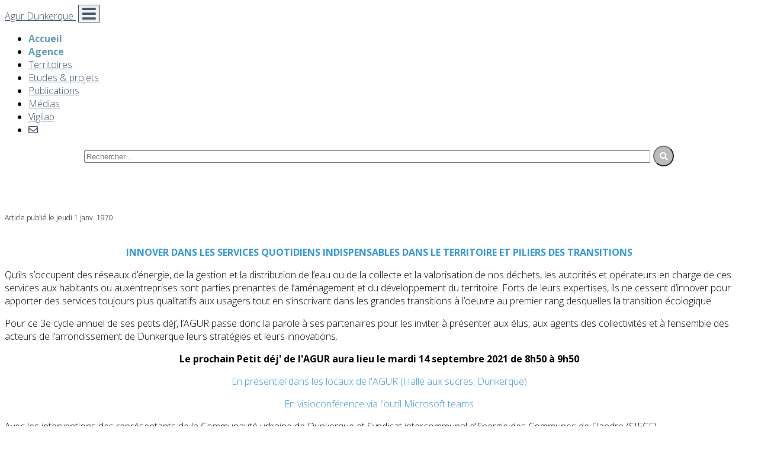

--- FILE ---
content_type: text/html; charset=UTF-8
request_url: https://www.agur-dunkerque.org/agence-992/agenda-1031/14-septembre-2021-petit-dej-de-l-agur-services-aux-publics-et-competence-energie-defis-et-initiatives-des-collectivites-billet-5077.html
body_size: 17446
content:
<!doctype html>
<html lang="fr">
<head>
	<meta charset="utf-8">
    <meta name="viewport" content="width=device-width, initial-scale=1, shrink-to-fit=no">
		
	
	

	
    
	
    <title>Agence d'urbanisme Flandre-Dunkerque - Agur Dunkerque</title>
		<meta name="description" content="Agence d'urbanisme Flandre-Dunkerque" />
    		<meta property="og:url" content="https://www.agur-dunkerque.org/agence-992/l-agenda-1031/-billet-.html" >
		<meta property="og:title" content=" (01 janv. 1970)" >
		<meta property="og:type" content="article" >
		<meta property="og:image" content="https://www.wizodo.fr/photos_blog/no_photo.jpg" >
		<meta property="og:description" content="">	
		<link rel="icon" href="https://www.wizodo.fr/photos_contenu/favicon-7d4b32d37680eb53df0c389c846f3e28.png" type="image/png">
<style type="text/css">
    
    .texte_defilant
{
font-style:italic;font-weight: bold; font-size:  23pt; color: #063a61; font-family:Times New Roman;width:100%;
}

	
	.btn-light {
    color: #212529 !important;
    background-color: #cbcbcb !important;
    border-color: #cbcbcb !important;
}	
    
    .page-item.active .page-link
    {
        z-index: 0 !important;
    }
</style>

<link rel="stylesheet" href="https://www.wizodo.fr/bootstrap-4.3.1/css/bootstrap.css" >
<link rel="stylesheet" href="https://use.fontawesome.com/releases/v5.15.4/css/all.css">

<link rel='stylesheet' id="oaza-mikado-google-fonts-css"  href="https://fonts.googleapis.com/css2?family=Open+Sans:wght@300;400;600;700;800" type="text/css" media="all" />
<style type="text/css">
nav
{
	font-family: Open Sans,Arial !important;		
}
</style>
<link rel='stylesheet' id='oaza-mikado-google-fonts-css'  href='https://fonts.googleapis.com/css2?family=Open+Sans:wght@300;400;600;700;800' type='text/css' media='all' />
<style type="text/css">
h1,h2,h3,h4,h5,h6
{
	font-family: Open Sans,Arial !important;		
}
</style>
<link rel='stylesheet' id='oaza-mikado-google-fonts-css'  href='https://fonts.googleapis.com/css2?family=Open+Sans:wght@300;400;600;700;800' type='text/css' media='all' />
<style type="text/css">
body
{
font-family: Open Sans,Arial !important;			
}
</style>



<!--list produits en ligne-->
<style type="text/css">
    .list_prod .format_prod_en_ligne:nth-child(odd) {
            background-color: #f0f0f0; /* Couleur pour les div impaires */
        }
        .list_prod .format_prod_en_ligne:nth-child(even) {
            background-color: #fff; /* Couleur pour les div paires */
        }
        .list_prod .format_prod_en_ligne {
                    border:1px solid #eee;
            border-radius:0px;
            padding:10px;
        }
</style>
<!--list produits en ligne-->

<style type="text/css">
	
	.blockquote p
	{
		margin: 0;
	}
	
	.navbar.fixed-top.menu_scroll
	{
		}
</style>

<style type="text/css">
	
	
	
	
	
	main
	{
				padding-bottom: 0px;
		
	}
	
	
	.lien_bleu_hover:hover, a.lien_bleu_hover:hover
	{
		color:#009fe3 !important;
		text-decoration: none !important;
	}
	
	footer .lien_bleu_hover,footer  a.lien_bleu_hover
	{
	padding:0px 7px !important;
		
	}
	
	footer .lien_bleu_hover:hover,footer  a.lien_bleu_hover:hover
	{
		color:#009fe3 !important;
		text-decoration: none !important;
		
	}
	
		
	
	
	/*bloc reservations*/
	.bloc_reservations
	{
			background-color:#ffffff;		
			}		
	/*bloc reservations*/
	
	
	.topbar ul li {
    display: inline-block;
    color: ;
    font-size: 14px;
    font-weight: normal;
    margin-right: 10px;
}
	
	.topbar ul {
		padding: 10px 0 10px 0;
		margin: 0;
}
	
	.topbar ul li a {
		color: ;

}
	
		
		
		
</style>

<!--footer-->
<style type="text/css">
/* Sticky footer styles
-------------------------------------------------- */
.footer {
  /*position: fixed;*/
  /*bottom: 0;*/
  width: 100%;
  min-height: 60px; /* Set the fixed height of the footer here */
  /*line-height: 60px;*/ /* Vertically center the text there */
  /*background-color: #f5f5f5;*/
		 border-top:1px solid #ccc;; color:#337ab7;
	padding: 10px 0 10px 0;
}
	
	.footer a {
 color:#337ab7;		/*text-decoration: none;*/
}
	
		.footer a:hover {
 color:#337ab7;		text-decoration: none;
}



</style>
<!--footer-->

<link rel="stylesheet" href="https://www.wizodo.fr/style.css">


<style type="text/css">
	/*lien*/
	a
	{
				}
	
	a:hover
	{
				}
	
	/*lien*/
	
body
{
	
	
		background-repeat: no-repeat;
    background-size: 100% auto;
		background-position: top center;
		
		background-color: ;
		
	font-family: Arial;
}
	
	
	
body
{
	}


	
	
	@media (max-width: 720px) {
		body
{
	
		background-size:cover !important;
	
		
	
	}

	
	}
	
	@media (min-width: 721px) and (max-width: 991px)  {
		body
{
		background-size:cover !important;
	
		
	
	}

	
	}
	
	

	
	@media (min-width: 992px) {
		
	.navbar
	{
	margin-top: 0px;	
	margin-bottom: 0px;	
	}
	}
	
	h1
{
					padding: 10px 0 10px 0;
}
	
	h2
{
				text-align: left;
	padding-bottom: 7px;
}
	
	h3
{
			text-align: left;
}
	
		

	
	main .container
	{
				
	}
	
	.bg-dark
	{
				background-color: #ffffff !important;
				
		
		
	
		
	}
	
	
	
.footer.bg-dark
	{
				background-color: #f4f4f4 !important;
				
		
		
	
		
	}
	
@media (min-width: 992px) {
	
		.navbar-dark .navbar-nav .nav-link
		{
															
						
											}
}
	
	@media (max-width: 992px) {
	
		.navbar-dark .navbar-nav .nav-link
		{

			
						
		
		}
}
	

	

		.navbar-dark .navbar-nav .nav-link:hover
		{
			color:#62a1bb;			font-weight:bold !important;			font-style:normal;			text-decoration:none;		}
	
		.navbar-dark .navbar-nav .show > .nav-link, .navbar-dark .navbar-nav .active > .nav-link, .navbar-dark .navbar-nav .nav-link.show, .navbar-dark .navbar-nav .nav-link.active
		{    	
			color:#62a1bb !important;;			font-weight:bold;			font-style:normal;			text-decoration:none;		}
			.navbar-dark .navbar-nav .nav-link,.navbar-brand
		{
		color: #40556e /*!important*/;
		}
	
	
	.navbar-dark .navbar-toggler
		{
		color: #40556e !important;
		border: 1px solid #40556e !important;
}
		}
	

</style>

<!--perso-->

<style type="text/css">

	
	
.bloc_trombi {
    display: table; /* Make the container element behave like a table */
    width: 100%; /* Set full-width to expand the whole page */
}

.bloc_trombi .col-3,.bloc_trombi .col-9 {
    display: table-cell; /* Make elements inside the container behave like table cells */
margin-top: auto;
margin-bottom: auto;
}


.bloc1691css
{
margin-top:-32px;
}

.bloc_blog_en_ligne .btn.btn-primary:hover
{
color:black;
}


.chapeauPresentation a
{
font-weight:bold;
}

.bloc_blog_en_ligne
{
background-color: #fff;
-webkit-box-shadow: 15px 15px 29px -19px rgba(0,0,0,0.4);
-moz-box-shadow: 15px 15px 29px -19px rgba(0,0,0,0.4);
box-shadow: 15px 15px 29px -19px rgba(0,0,0,0.4);
}

#blog_lire img
{
text-align:center;
}

.bloc1708css .bloc_services_item img
{
border-bottom:2px dotted #40556e;
}

.bloc1708css .bloc_services_item .collapsed img
{
border-bottom:0px solid #40556e;
}

.bloc1708css .bloc_services_item img:hover,.bloc1708css .bloc_services_item .collapsed img:hover
{
border-bottom:2px dotted #40556e;
}



.doc_ligne_item .btn.btn-primary:before{
 /*   content: "\25be";*/
content: "↓";
margin-right: 10px;
color: lightblue;
font-size: 25px;
}

.doc_ligne_item .btn.btn-primary,.bloc_blog_en_ligne .btn.btn-primary
{
background-color:white;
border:0;
/*color:#40556e;*/
color:lightblue;
padding:0;
margin:0;
font-size:20px;
}

.doc_ligne_item h3
{
font-size:25px;
margin-top:10px;
}

.bloc_blog_en_ligne h3
{
font-size:25px;
margin-top:10px;
font-weight:300;
}

.doc_ligne_item img
{
height:150px !important;
}

.doc_ligne_item
{
height:170px;
}

.blog_blog .card-body
{
padding:10px 0;
}

.bloc_encadre a
{
font-weight:bold;
}

.collapse_div .collapse
{
display:none;
}

.collapse_div .collapse.show
{
display:block;
}

.search_menu
{
text-align:center;
}

.search_menu form
{
min-width:150px;
}

.search_menu button
{
margin-top:0 !important;
background-color: #bbb !important;
}

.search_menu input
{
min-width: 75% !important;
width: 75% !important;
}



.card
{
border:0;
}

.blog_blog small
{
float:none !important;
position: absolute;
top: 6px;
right: 10px;
}

.bloc_blog_en_ligne small {
float: none !important;
position: relative;
top: 0px;
left: 0px;
}

.blog_blog img
{
margin-top:35px;
border:1px solid #eee;
}

.bloc_blog_en_ligne img
{
margin-top:0px;
border:1px solid #eee;
}


.btn-light
{
background-color:white !important;
border:0;
color: #40556e !important;
font-weight:bold;
}

.btn-light small
{
font-weight:bold;
}

.carousel-inner
{
border:1px solid #ddd;
}

.carousel-control-next,.carousel-control-prev
{
background:rgba(0,0,0,0.15);
}
body
{
font-weight:100;
}
page-item.active .page-link {
    z-index: 1;
    color: #fff;
    background-color: #40556e;
    border-color: #40556e;
}

a,.page-link
{
color: #40556e;
}

a:hover
{
color: #000;
text-decoration:none;
}

.card_cat,.card_cat a
{
font-size: 16px;
    font-weight: 600;
    color: #4fadc9;
}

.bloc_services a:hover
{
color:black;
}
.bloc_services a
{
text-decoration:none;
font-family: Open Sans,Arial !important;
    font-size: 24px;
    font-style: normal;
    font-variant: normal;
    font-weight: 100;
    line-height: 26.4px;
color: #40556e;
}

.bloc_last_actu .card-body a:hover
{
color: black;
}

.bloc_last_actu .card-body a
{
font-family: Open Sans,Arial !important;
    font-size: 18px;
    font-style: normal;
    font-variant: normal;
    font-weight: 100;
    line-height: 26.4px;
color: #40556e;
}
.bloc_last_actu .card-body
{
padding:15px 0 15px 0;
}

.bloc_services .card-body
{
padding:15px 0 15px 0;
position:absolute;
top:0;
}

.bloc_services .card-img-top
{
margin-top:55px;
}


.bloc_last_actu .card,.bloc_services .card
{
border:0;
}

.bloc_icone_barre i
{
font-weight:bold;
color:white;
font-size:40px;
}

.bloc_icone_barre h3
{
font-weight:bold;
padding-bottom:10px !important;
color:white;
font-size:25px;
}

.bloc_icone_barre, .bloc_icone_barre h2
{
color:white;
}

.bloc_blog_last_colonnes a
{
text-decoration:none;
}

.bloc_blog_last_colonnes h3
{font-weight:400;
line-height:22px;}

.bloc_blog_last_colonnes p
{
color:black;
font-size:15px;
font-weight:200;
}

.dropdown-item.active, .dropdown-item:active {
    color: #fff;
    text-decoration: none;
    background-color: #40556e;
font-weight:bold;
}

.bloc_encadre .container .col-12 div
{
margin-top:10px;
margin-bottom:20px;
background-color: #EEEBF4;
    padding: 2px 10px 10px 13px;
}


#main_menu li.active a
{
font-weight:bold;
}

#main_menu li a
{
font-weight:300;
}

#main_menu .dropdown-menu a
{
font-weight:300 !important;
}




h1,h2,h3
{
color: #40556e;
font-size: 40px;
    font-style: normal;
    font-variant: normal;
    font-weight: 300;
    line-height: 1.2;
}

.texteArticle h2
{
font-size: 28px;
}

h3
{
font-size:18px;
}

    
    
    		    
    
</style>

<!--perso--><!--perso-->

<style type="text/css">

	
	
    
    
</style>

<!--perso--><!--css des blocs-->
<style type="text/css">
.bloc_galeries_all .image_bloc {
  /*  display: inline-block;*/
    overflow: hidden;
    
   /* border: 1px solid gray;*/
}

.bloc_galeries_all .image_bloc img {
    -webkit-transition: all .2s ease;
    -moz-transition: all .2s ease;
    -ms-transition: all .2s ease;
    -o-transition: all .2s ease;
    transition: all .2s ease;
    
    vertical-align: middle;
}	

.bloc_galeries_all .image_bloc img:hover {
    -webkit-transform:scale(1.2); /* Safari and Chrome */
    -moz-transform:scale(1.2); /* Firefox */
    -ms-transform:scale(1.2); /* IE 9 */
    -o-transform:scale(1.2); /* Opera */
    transform:scale(1.2);
}
</style>
<!--css des blocs-->



<style type="text/css">
.col-25,
.col-sm-25,
.col-md-25,
.col-lg-25,
.col-xl-25 {
    position: relative;
    width: 100%;
    min-height: 1px;
    padding-right: 15px;
    padding-left: 15px;
}
.col-25 {
    -webkit-box-flex: 0;
    -ms-flex: 0 0 20%;
    flex: 0 0 20%;
    max-width: 20%;
}
@media (min-width: 540px) {
    .col-sm-25 {
        -webkit-box-flex: 0;
        -ms-flex: 0 0 20%;
        flex: 0 0 20%;
        max-width: 20%;
    }
}
@media (min-width: 720px) {
    .col-md-25 {
        -webkit-box-flex: 0;
        -ms-flex: 0 0 20%;
        flex: 0 0 20%;
        max-width: 20%;
    }
}
@media (min-width: 960px) {
    .col-lg-25 {
        -webkit-box-flex: 0;
        -ms-flex: 0 0 20%;
        flex: 0 0 20%;
        max-width: 20%;
    }
}
@media (min-width: 1140px) {
    .col-xl-25 {
        -webkit-box-flex: 0;
        -ms-flex: 0 0 20%;
        flex: 0 0 20%;
        max-width: 20%;
    }
}</style>


<!-- services change photo when overlay-->
<script language="javascript">
function services_changeimage(url,id) {
document.getElementById('bloc_services_images_'+id).src=url; //Avec l'identité
//Ou avec le nom : document.image.src=url;
}
</script>
<!-- services change photo when overlay-->	
	<!--Google Analytics-->
	<!-- Global site tag (gtag.js) - Google Analytics -->
<script async src="https://www.googletagmanager.com/gtag/js?id=UA-136945903-10"></script>
<script>
  window.dataLayer = window.dataLayer || [];
  function gtag(){dataLayer.push(arguments);}
  gtag('js', new Date());

  gtag('config', 'UA-136945903-10');
</script>
	<!--Google Analytics-->
	
	
</head>

		<body class="body_secondaire">
		<div class="test_watermark"></div>
<div class="topbar_et_menu">
 <style type="text/css">
     	/* ============ desktop view ============ */
@media all and (min-width: 992px) {
	.navbar .nav-item .dropdown-menu{ display: none; }
	/*.navbar .nav-item:hover .nav-link{ color: #fff;  }*/
	.navbar .nav-item:hover .dropdown-menu{ display: block; }
	.navbar .nav-item .dropdown-menu{ margin-top:0; }
}	
/* ============ desktop view .end// ============ */
     	
	/*.dropdown-toggle::after
	{
		font-family: 'Font Awesome 5 Brands',FontAwesome, sans-serif;
		content:"\f0d7";
		
		border:0;
		display: block;
	}*/
	nav.navbar
	{
				
	}
	
	.li_sous_menu
	{
		display: inline-block;
	}

	a.lien_sous_menu:hover,a.lien_sous_menu.active
	{
		border-bottom:4px solid #fff;
		text-decoration: none;
		padding-bottom: 5px;
	}
	a.lien_sous_menu
	{
			}
	

		.logo_menu
	{
			padding-top:10px;		
			}
	
	.logo_menu img
	{
	max-height:64px;
    max-width: 100%;
	}
	
	@media (max-width: 994px)
	{
	.logo_menu img
	{
	height:120px	}	
	}
	
		
</style>

<div id="menu_haut" class="sticky-top  p-0" style="
																									   
">
    
    
	
	
		
        
<nav class=" navbar navbar-expand-lg navbar-dark bg-dark  " id="main_menu" style="z-index:1499;">
	
	

	
	
		<div class="container">
		        
        
        <div class="div_libre_perso_menu"></div>

        
		
		<a class="navbar-brand d-block d-sm-none logo_menu" href="https://www.agur-dunkerque.org/">Agur Dunkerque </a>
		
		
				
	<a class="navbar-brand d-none d-sm-block logo_menu" href="https://www.agur-dunkerque.org/"><img src="https://www.wizodo.fr/photos_contenu/logo-3b9c252da21ad8b8d8737c74ac8e46a4.png" alt="" title=""></a>

			
		
		
		
  <button class="navbar-toggler" type="button" data-toggle="collapse" data-target="#navbarsExample05" aria-controls="navbarsExample05" aria-expanded="false" aria-label="Toggle navigation">
    <i class="fas fa-bars" style="font-size: 26px !important;"></i>
  </button>

  <div class="collapse navbar-collapse" id="navbarsExample05">
    <ul class="navbar-nav nav-fill w-100">
		
		
		
	


   
<li class="nav-item active"><a href="https://www.agur-dunkerque.org/" class="nav-link main_menu_level1 menu991 accueil 222" title="">Accueil</a>
</li> 
		
		<li class="nav-item dropdown active"><a href="#" class="nav-link main_menu_level1 
     
     
     
     dropdown-toggle toggle_un menu992" data-toggle="dropdown" data-hover="dropdown222333" role="button" aria-haspopup="true" aria-expanded="false" id="menu992" title="">Agence</a>
<div class="dropdown-menu" aria-labelledby="menu992">
<a href="https://www.agur-dunkerque.org/agence-992/les-instances-dirigeantes-1027/" class="dropdown-item sous_menu_1027   sous_menu"><div>Les instances dirigeantes</div></a> 
<a href="https://www.agur-dunkerque.org/agence-992/l-equipe-1026/" class="dropdown-item sous_menu_1026   sous_menu"><div>L'équipe</div></a> 
<a href="https://www.agur-dunkerque.org/agence-992/les-membres-et-partenaires--1028/" class="dropdown-item sous_menu_1028   sous_menu"><div>Les membres et partenaires </div></a> 
<a href="https://www.agur-dunkerque.org/agence-992/la-vie-de-l-agence-1030/" class="dropdown-item sous_menu_1030   sous_menu"><div>La vie de l'agence</div></a> 
<a href="https://www.agur-dunkerque.org/agence-992/l-agenda-1031/" class="dropdown-item sous_menu_1031 active  sous_menu"><div>L'agenda</div></a> 
<a href="https://www.agur-dunkerque.org/agence-992/bilan-et-programme-de-travail-1032/" class="dropdown-item sous_menu_1032   sous_menu"><div>Bilan et programme de travail</div></a> 
<a href="https://www.agur-dunkerque.org/agence-992/nous-rejoindre-1033/" class="dropdown-item sous_menu_1033   sous_menu"><div>Nous rejoindre</div></a> 
		</div>     
    
    
<li class="nav-item "><a href="https://www.agur-dunkerque.org/territoires-993/" class="  nav-link main_menu_level1 menu993" title=""
                                            
                                            >Territoires</a>

    
    
    
<li class="nav-item dropdown "><a href="#" class="nav-link main_menu_level1 
     
     
     
     dropdown-toggle toggle_un menu994" data-toggle="dropdown" data-hover="dropdown222333" role="button" aria-haspopup="true" aria-expanded="false" id="menu994" title="">Etudes & projets</a>
<div class="dropdown-menu" aria-labelledby="menu994">
<a href="https://www.agur-dunkerque.org/excellence-territoriale-994/etudes-et-projets-1000/" class="dropdown-item sous_menu_1000   sous_menu"><div>Tous les études & projets</div></a> 
<a href="https://www.agur-dunkerque.org/excellence-territoriale-994/economie-1002/" class="dropdown-item sous_menu_1002   sous_menu"><div>Economie</div></a> 
<a href="https://www.agur-dunkerque.org/excellence-territoriale-994/energie-et-numerique-1003/" class="dropdown-item sous_menu_1003   sous_menu"><div>Energie et numerique</div></a> 
<a href="https://www.agur-dunkerque.org/excellence-territoriale-994/mobilite-1004/" class="dropdown-item sous_menu_1004   sous_menu"><div>Mobilité</div></a> 
<a href="https://www.agur-dunkerque.org/excellence-territoriale-994/paysage-1005/" class="dropdown-item sous_menu_1005   sous_menu"><div>Paysage</div></a> 
<a href="https://www.agur-dunkerque.org/excellence-territoriale-994/-resilience-et-adaptation-1001/" class="dropdown-item sous_menu_1001   sous_menu"><div> Résilience et adaptation</div></a> 
<a href="https://www.agur-dunkerque.org/excellence-territoriale-994/planification-territoriale-1006/" class="dropdown-item sous_menu_1006   sous_menu"><div>Planification territoriale</div></a> 
<a href="https://www.agur-dunkerque.org/excellence-territoriale-994/renouvellement-urbain-et-composition-1007/" class="dropdown-item sous_menu_1007   sous_menu"><div>Renouvellement urbain et composition</div></a> 
<a href="https://www.agur-dunkerque.org/excellence-territoriale-994/societe-et-participation-citoyenne-1008/" class="dropdown-item sous_menu_1008   sous_menu"><div>Société et participation citoyenne</div></a> 
<a href="https://www.agur-dunkerque.org/excellence-territoriale-994/cooperation-transfrontaliere-1009/" class="dropdown-item sous_menu_1009   sous_menu"><div>Coopération transfrontalière</div></a> 
<a href="https://www.agur-dunkerque.org/excellence-territoriale-994/urbanisme-favorable-a-la-sante-8577/" class="dropdown-item sous_menu_8577   sous_menu"><div>Urbanisme favorable à la santé</div></a> 
		</div>     
    
    
<li class="nav-item dropdown "><a href="#" class="nav-link main_menu_level1 
     
     
     
     dropdown-toggle toggle_un menu995" data-toggle="dropdown" data-hover="dropdown222333" role="button" aria-haspopup="true" aria-expanded="false" id="menu995" title="">Publications</a>
<div class="dropdown-menu" aria-labelledby="menu995">
<a href="https://www.agur-dunkerque.org/publications-995/toutes-les-publications-1020/" class="dropdown-item sous_menu_1020   sous_menu"><div>Toutes les publications</div></a> 
<a href="https://www.agur-dunkerque.org/publications-995/cahier-de-l-agur-1010/" class="dropdown-item sous_menu_1010   sous_menu"><div>Cahier de l'agur</div></a> 
<a href="https://www.agur-dunkerque.org/publications-995/datafolio-1011/" class="dropdown-item sous_menu_1011   sous_menu"><div>Datafolio</div></a> 
<a href="https://www.agur-dunkerque.org/publications-995/econographe-1012/" class="dropdown-item sous_menu_1012   sous_menu"><div>Econographe</div></a> 
<a href="https://www.agur-dunkerque.org/publications-995/etudes-1013/" class="dropdown-item sous_menu_1013   sous_menu"><div>Etudes</div></a> 
<a href="https://www.agur-dunkerque.org/publications-995/fnau-1014/" class="dropdown-item sous_menu_1014   sous_menu"><div>FNAU</div></a> 
<a href="https://www.agur-dunkerque.org/publications-995/habitat-en-chiffres-1015/" class="dropdown-item sous_menu_1015   sous_menu"><div>Habitat en chiffres</div></a> 
<a href="https://www.agur-dunkerque.org/publications-995/hors-collection-1016/" class="dropdown-item sous_menu_1016   sous_menu"><div>Hors collection</div></a> 
<a href="https://www.agur-dunkerque.org/publications-995/scot-1017/" class="dropdown-item sous_menu_1017   sous_menu"><div>SCoT</div></a> 
<a href="https://www.agur-dunkerque.org/publications-995/tableau-de-bord-de-l-emploi-1018/" class="dropdown-item sous_menu_1018   sous_menu"><div>Tableau de bord de l'emploi</div></a> 
<a href="https://www.agur-dunkerque.org/publications-995/urba8-1019/" class="dropdown-item sous_menu_1019   sous_menu"><div>Urba8</div></a> 
		</div>     
    
    
<li class="nav-item "><a href="https://www.agur-dunkerque.org/medias-996/" class="  nav-link main_menu_level1 menu996" title=""
                                            
                                            >Médias</a>

    
    
    
<li class="nav-item "><a href="https://www.agur-dunkerque.org/vigilab-7102/" class="  nav-link main_menu_level1 menu7102" title=""
                                            
                                            >Vigilab</a>

    
    
    
<li class="nav-item "><a href="https://www.agur-dunkerque.org/contacts-997/" class="  nav-link main_menu_level1 menu997" title=""
                                            
                                            ><i class="far fa-envelope"></i></a>

    
    
    
 




    </ul>
	 
	  
	  	  
	        
      
      
      		
      <div class="search_menu">
      <form method="post" action="https://www.agur-dunkerque.org/recherche.html">
    <div class="recherche_form_div">
			<input type="texte" placeholder="Rechercher..." class="form-control recherche_form" style="display: inline-block;width: 200px;font-size:13px;" name="recherche" value=""><button type="submit" class="btn btn-primary recherche_form_btn" style="
    width: 35px;
    height: 35px;
    padding: 0;
    margin-left: 5px;
    font-size: 14px;
    border-radius: 50%;
    text-align: center;
background-color: #67c326;" ><i class="fa fa-search" style="color: white;"></i></button>
        </div>
				</form>          </div>
      
	  
  </div>
		</div>
	</nav>
	

	
	
	
		
    
	<style type="text/css">
	/*si menu fixed*/
	#sous-menu
	{		/*si menu fixed*/
	}
	
	@media (min-width: 721px) and (max-width: 991px)  {
		.scrolling-wrapper {
  overflow-x: scroll;
  overflow-y: hidden;
  white-space: nowrap;
			-webkit-overflow-scrolling: touch;
		}

  .scrolling-wrapper .perso_lien_sidebar_phone {
    display: inline-block;
	  min-width:70px !important;
	 /* width: 50px !important;*/
  }

	/*si menu fixed*/
	#sous-menu
	{
		}
	/*si menu fixed*/
			
		}	
			@media (max-width: 721px)  {
				
				
					.scrolling-wrapper {
  overflow-x: scroll;
  overflow-y: hidden;
  white-space: nowrap;
			-webkit-overflow-scrolling: touch;
		}

  .scrolling-wrapper .perso_lien_sidebar_phone {
    display: inline-block;
	  min-width:70px !important;
	 /* width: 50px !important;*/
  } 
				
	
			
			}

	
	
	
	</style>


	
	
</div></div>
<main class="">
    
    
   
    
    
    
    
    
    <div class="div_libre_perso"></div>
    
	
<div id="blog_lire " class="blog_lire">
    
    
    
<div class="container blog_lire_haut" style="">
    
    <div class="blog_lire_cat pt-2 pb-0"><small class="float-right222 card_cat"></small></div>
    
	<h1 class="mb-0 pb-0 pt-0"></h1>
    
        <div class="legende_blog_lire mt-0 pb-2"><small style="font-size:75%;">
                Article publié le jeudi 1 janv. 1970            
    </small></div>
      
	
    
      
    
</div>
    
        
      

   
    
    
          
        

						


<!--contenu blocs container-->
										


	<div id="10695" class="bloc10695css" >
	

<style type="text/css">
	.img-thumbnail {
    padding: 0.25rem;
    background-color:transparent;
    border:0;
    border-radius:0;
    max-width: 100%;
    height: auto;
}
	
</style>

<section class="bloc_texte" style="">	
    
     <div class="div_libre_perso"></div>
    
		<div class="container pt-3 pb-3" style=" ">
			
	<div class="row">
		<div class="col-12">
		
		<div class="gallery-swipe float-left position-relative mr-0 mr-md-3 mb-3 mb-2" style="z-index:2;">                                            

			 			 <a href="https://www.wizodo.fr/photos_contenu/big/illus-eb432320565554411cd5379d7836d6dc.png" data-size="1280x720" data-med="https://www.wizodo.fr/photos_contenu/big/illus-eb432320565554411cd5379d7836d6dc.png" data-med-size="1280x720" data-author="" class="demo-gallery__img--main">
						
  
        
        
        <img src="https://www.wizodo.fr/photos_contenu/big/illus-eb432320565554411cd5379d7836d6dc.png" alt="" title=""  class="mr-0 mr-md-3 mb-3img-thumbnail222 img_bloc_texte" style="width:220px;"  /></a>
			
						
			</div>
				<div class="bloc_texte_contenu" id="bloc_texte_contenu_10695"><p style="text-align:center"><span style="color:#3498db"><strong>INNOVER DANS LES SERVICES QUOTIDIENS INDISPENSABLES DANS LE TERRITOIRE ET PILIERS DES TRANSITIONS</strong></span></p>

<p>Qu&rsquo;ils s&rsquo;occupent des r&eacute;seaux d&rsquo;&eacute;nergie, de la gestion et la distribution de l&rsquo;eau ou de la collecte et la valorisation de nos d&eacute;chets, les autorit&eacute;s et op&eacute;rateurs en charge de ces services aux habitants ou auxentreprises sont parties prenantes de l&rsquo;am&eacute;nagement et du d&eacute;veloppement du territoire. Forts de leurs expertises, ils ne cessent d&rsquo;innover pour apporter des services toujours plus qualitatifs aux usagers tout en s&rsquo;inscrivant dans les grandes transitions &agrave; l&rsquo;oeuvre au premier rang desquelles la transition &eacute;cologique.</p>

<p>Pour ce 3e cycle annuel de ses petits d&eacute;j&rsquo;, l&rsquo;AGUR passe donc la parole &agrave; ses partenaires pour les inviter &agrave; pr&eacute;senter aux &eacute;lus, aux agents des collectivit&eacute;s et &agrave; l&rsquo;ensemble des acteurs de l&rsquo;arrondissement de Dunkerque leurs strat&eacute;gies et leurs innovations.</p>

<p style="text-align:center"><strong>Le prochain Petit d&eacute;j&#39; de l&#39;AGUR aura lieu le mardi 14 septembre 2021 de 8h50 &agrave; 9h50</strong></p>

<p style="text-align:center"><span style="color:#3498db">En pr&eacute;sentiel dans les locaux de l&#39;AGUR (Halle aux sucres, Dunkerque)</span></p>

<p style="text-align:center"><span style="color:#3498db">En visioconf&eacute;rence via l&#39;outil Microsoft teams</span></p>

<p><span style="color:null">Avec les interventions des repr&eacute;sentants de la Communaut&eacute; urbaine de Dunkerque et Syndicat intercommunal d&#39;Energie des Communes de Flandre (SIECF)</span></p>

<p>Pour participer, en pr&eacute;sentiel comme en visioconf&eacute;rence, l&#39;inscription pr&eacute;alable est obligatoire et &agrave; r&eacute;aliser en cliquant ci-dessous:</p>

<p><span style="font-size:12px"><span style="color:black"><a href="https://fra01.safelinks.protection.outlook.com/?url=https%3A%2F%2Fforms.office.com%2FPages%2FResponsePage.aspx%3Fid%3DzO7ZsD-CM02qDDmbsUBcXJgtWtEoCNJLlpjKyR70EiFUMzJIS1g5Tko2NFdUSTdCWkxWRTM1WUNIQS4u&amp;data=04%7C01%7CS.DEMARCQ%40AGUR-DUNKERQUE.org%7C602ef5d913bb46218bf408d96bca86ec%7Cb0d9eecc823f4d33aa0c399bb1405c5c%7C0%7C0%7C637659339900238359%7CUnknown%7CTWFpbGZsb3d8eyJWIjoiMC4wLjAwMDAiLCJQIjoiV2luMzIiLCJBTiI6Ik1haWwiLCJXVCI6Mn0%3D%7C1000&amp;sdata=Udqv7A3b4PfCkTcFB4DMM2hf1SvZdnc2aBm6Obq9hQI%3D&amp;reserved=0" style="color:#0563c1; text-decoration:underline"><em><span style="color:#11534b">https://forms.office.com/Pages/ResponsePage.aspx?id=zO7ZsD-CM02qDDmbsUBcXJgtWtEoCNJLlpjKyR70EiFUMzJIS1g5Tko2NFdUSTdCWkxWRTM1WUNIQS4u</span></em></a></span></span></p>
</div>
					
			</div>
		</div>
			
			
			
	</div>
</section>
	

			</div>
	

	
				
	



										   
										   
										   
										   
										   



<!--contenu blocs container-->


    
                        
	
	
        
	
					   </div>
					
               
		    
    
    
    
    
</main>



 
<footer class="footer  bg-dark" style="
																												 

																												 ">
      <div class="container">
		  <div class="row ">
			  
			  
			  			    <div class="col-md-12 col-12 text-center footer_centre">			  
			    <!--footer-->
			   <div class="col-12 text-center222"><p>MÔLE 1 - HALLE AUX SUCRES, 9003 Route du Quai Freycinet 3 Môle 1, 59140 Dunkerque  - Tél. : 03.28.58.06.30 			 </p>
		  </div>
			  
			  
			  
			  
			   <div class="col-12">
                   
                   <p><a href="https://www.agur-dunkerque.org/mentions-legales.html">Mentions légales</a>
                       
                       
                        
                       
                       
                                              
                       - Conception et réalisation : <a href="https://www.clickanet.fr" target="_blank">Clickanet Création de sites Internet à Dunkerque</a></p>
                   
                   
</div>
			  
			 
			  <!--footer-->
			  
			  </div>

			  
		  </div>
          <div class="row mt-3 footer_contenu_mentions_only"></div>
      </div>
    </footer><!--photoswipe-->
	<!--<link href="include/PhotoSwipe-master/website/site-assets/site.css" rel="stylesheet" />-->
	<link href="https://www.wizodo.fr/include/PhotoSwipe-master/dist/photoswipe.css" rel="stylesheet" />
	<link href="https://www.wizodo.fr/include/PhotoSwipe-master/dist/default-skin/default-skin.css?v=4.1.1-1.0.4" rel="stylesheet" /> 
	<script src="https://www.wizodo.fr/include/PhotoSwipe-master/dist/photoswipe.min.js?v=4.1.1-1.0.4"></script>
	<script src="https://www.wizodo.fr/include/PhotoSwipe-master/dist/photoswipe-ui-default.min.js?v=4.1.1-1.0.4"></script>
	<script src="//use.typekit.net/snf1yod.js"></script>
	<script>try{Typekit.load();}catch(e){}</script>
	<!--[if lt IE 9]>
	<script>
	document.createElement('figure');
	</script>
	<![endif]--> 
<!--photoswipe-->


<script src="https://cdnjs.cloudflare.com/ajax/libs/jquery/3.3.1/jquery.min.js"></script>







<script src="https://cdnjs.cloudflare.com/ajax/libs/popper.js/1.14.7/umd/popper.min.js" ></script>
<script src="https://www.wizodo.fr/bootstrap-4.3.1/js/bootstrap.js" ></script>

<!-- Bootstrap Select CSS -->
  <link rel="stylesheet" href="https://cdnjs.cloudflare.com/ajax/libs/bootstrap-select/1.13.18/css/bootstrap-select.min.css">
 <script src="https://cdnjs.cloudflare.com/ajax/libs/bootstrap-select/1.13.18/js/bootstrap-select.min.js"></script>

<style>
.bootstrap-select .dropdown-menu {
    opacity: 1 !important;
    transform: none !important;
    transition: none !important;
}
    
    /* Force le dropdown à être une grille */
.bootstrap-select .dropdown-menu.inner {
    display: flex;
    flex-wrap: wrap;
    max-height: none; /* pour éviter de couper */
}

/* Chaque option */
.bootstrap-select .dropdown-menu.inner .dropdown-item {
    width: 100%; /* 3 options par ligne, change à 25% pour 4 par ligne */
    box-sizing: border-box;
    padding: .25rem .5rem;
}

/* Ajustement esthétique */
.bootstrap-select .dropdown-menu.inner {
    padding: .25rem;
}
    
    .bootstrap-select.show-tick .dropdown-menu li a span.text {
margin-left: 34px;
}
    
    .bootstrap-select.show-tick .dropdown-menu .selected span.check-mark
    {
        left: 15px;
        right: auto;
    }
    
    .bootstrap-select .dropdown-item.active,.bootstrap-select .dropdown-item:active {
        background-color222:white;
    }
    


</style>
<!-- Bootstrap Select CSS -->

<!--gallery swipe-->
<div id="gallery" class="pswp" tabindex="-1" role="dialog" aria-hidden="true">
        <div class="pswp__bg"></div>

        <div class="pswp__scroll-wrap">

          <div class="pswp__container">
			<div class="pswp__item"></div>
			<div class="pswp__item"></div>
			<div class="pswp__item"></div>
          </div>

          <div class="pswp__ui pswp__ui--hidden">

            <div class="pswp__top-bar">

				<div class="pswp__counter"></div>

				<button class="pswp__button pswp__button--close" title="Close (Esc)"></button>

				<button class="pswp__button pswp__button--share" title="Share"></button>

				<button class="pswp__button pswp__button--fs" title="Toggle fullscreen"></button>

				<button class="pswp__button pswp__button--zoom" title="Zoom in/out"></button>

				<div class="pswp__preloader">
					<div class="pswp__preloader__icn">
					  <div class="pswp__preloader__cut">
					    <div class="pswp__preloader__donut"></div>
					  </div>
					</div>
				</div>
            </div>


			<!-- <div class="pswp__loading-indicator"><div class="pswp__loading-indicator__line"></div></div> -->

            <div class="pswp__share-modal pswp__share-modal--hidden pswp__single-tap">
	            <div class="pswp__share-tooltip">
					<!-- <a href="#" class="pswp__share--facebook"></a>
					<a href="#" class="pswp__share--twitter"></a>
					<a href="#" class="pswp__share--pinterest"></a>
					<a href="#" download class="pswp__share--download"></a> -->
	            </div>
	        </div>

            <button class="pswp__button pswp__button--arrow--left" title="Previous (arrow left)"></button>
            <button class="pswp__button pswp__button--arrow--right" title="Next (arrow right)"></button>
            <div class="pswp__caption">
              <div class="pswp__caption__center">
              </div>
            </div>
          </div>

        </div>


    </div>

<script type="text/javascript">
    (function() {

		var initPhotoSwipeFromDOM = function(gallerySelector) {

			var parseThumbnailElements = function(el) {
			    var thumbElements = el.childNodes,
			        numNodes = thumbElements.length,
			        items = [],
			        el,
			        childElements,
			        thumbnailEl,
			        size,
			        item;

			    for(var i = 0; i < numNodes; i++) {
			        el = thumbElements[i];

			        // include only element nodes 
			       /* if(el.nodeType !== 1) {
			          continue;
			        }*/
					 if (el.tagName !== 'A') {
                    continue;
                }

			        childElements = el.children;

			        size = el.getAttribute('data-size').split('x');

			        // create slide object
			        item = {
						src: el.getAttribute('href'),
						w: parseInt(size[0], 10),
						h: parseInt(size[1], 10),
						author: el.getAttribute('data-author')
			        };

			        item.el = el; // save link to element for getThumbBoundsFn

			        if(childElements.length > 0) {
			          item.msrc = childElements[0].getAttribute('src'); // thumbnail url
			          if(childElements.length > 1) {
			              item.title = childElements[1].innerHTML; // caption (contents of figure)
			          }
			        }


					var mediumSrc = el.getAttribute('data-med');
		          	if(mediumSrc) {
		            	size = el.getAttribute('data-med-size').split('x');
		            	// "medium-sized" image
		            	item.m = {
		              		src: mediumSrc,
		              		w: parseInt(size[0], 10),
		              		h: parseInt(size[1], 10)
		            	};
		          	}
		          	// original image
		          	item.o = {
		          		src: item.src,
		          		w: item.w,
		          		h: item.h
		          	};

			        items.push(item);
			    }

			    return items;
			};

			// find nearest parent element
			var closest = function closest(el, fn) {
			    return el && ( fn(el) ? el : closest(el.parentNode, fn) );
			};

			var onThumbnailsClick = function(e) {
			    e = e || window.event;
			    e.preventDefault ? e.preventDefault() : e.returnValue = false;

			    var eTarget = e.target || e.srcElement;

			    var clickedListItem = closest(eTarget, function(el) {
			        return el.tagName === 'A';
			    });

			    if(!clickedListItem) {
			        return;
			    }

			    var clickedGallery = clickedListItem.parentNode;

			    var childNodes = clickedListItem.parentNode.childNodes,
			        numChildNodes = childNodes.length,
			        nodeIndex = 0,
			        index;

			    for (var i = 0; i < numChildNodes; i++) {
			        if(childNodes[i].nodeType !== 1) { 
			            continue; 
			        }

			        if(childNodes[i] === clickedListItem) {
			            index = nodeIndex;
			            break;
			        }
			        nodeIndex++;
			    }

			    if(index >= 0) {
			        openPhotoSwipe( index, clickedGallery );
			    }
			    return false;
			};

			var photoswipeParseHash = function() {
				var hash = window.location.hash.substring(1),
			    params = {};

			    if(hash.length < 5) { // pid=1
			        return params;
			    }

			    var vars = hash.split('&');
			    for (var i = 0; i < vars.length; i++) {
			        if(!vars[i]) {
			            continue;
			        }
			        var pair = vars[i].split('=');  
			        if(pair.length < 2) {
			            continue;
			        }           
			        params[pair[0]] = pair[1];
			    }

			    if(params.gid) {
			    	params.gid = parseInt(params.gid, 10);
			    }

			    return params;
			};

			var openPhotoSwipe = function(index, galleryElement, disableAnimation, fromURL) {
			    var pswpElement = document.querySelectorAll('.pswp')[0],
			        gallery,
			        options,
			        items;

				items = parseThumbnailElements(galleryElement);

			    // define options (if needed)
			    options = {

			        galleryUID: galleryElement.getAttribute('data-pswp-uid'),

			        getThumbBoundsFn: function(index) {
			            // See Options->getThumbBoundsFn section of docs for more info
			            var thumbnail = items[index].el.children[0],
			                pageYScroll = window.pageYOffset || document.documentElement.scrollTop,
			                rect = thumbnail.getBoundingClientRect(); 

			            return {x:rect.left, y:rect.top + pageYScroll, w:rect.width};
			        },

			        addCaptionHTMLFn: function(item, captionEl, isFake) {
						if(!item.title) {
							captionEl.children[0].innerText = '';
							return false;
						}
						captionEl.children[0].innerHTML = item.title +  '<br/><small>Photo: ' + item.author + '</small>';
						return true;
			        }
					
			    };


			    if(fromURL) {
			    	if(options.galleryPIDs) {
			    		// parse real index when custom PIDs are used 
			    		// http://photoswipe.com/documentation/faq.html#custom-pid-in-url
			    		for(var j = 0; j < items.length; j++) {
			    			if(items[j].pid == index) {
			    				options.index = j;
			    				break;
			    			}
			    		}
				    } else {
				    	options.index = parseInt(index, 10) - 1;
				    }
			    } else {
			    	options.index = parseInt(index, 10);
			    }

			    // exit if index not found
			    if( isNaN(options.index) ) {

			    	return;
			    }



				var radios = document.getElementsByName('gallery-style');
				for (var i = 0, length = radios.length; i < length; i++) {
				    if (radios[i].checked) {
				        if(radios[i].id == 'radio-all-controls') {

				        } else if(radios[i].id == 'radio-minimal-black') {
				        	options.mainClass = 'pswp--minimal--dark';
					        options.barsSize = {top:0,bottom:0};
							options.captionEl = false;
							options.fullscreenEl = false;
							options.shareEl = false;
							options.bgOpacity = 0.85;
							options.tapToClose = true;
							options.tapToToggleControls = false;
				        }
				        break;
				    }
				}

			    if(disableAnimation) {
			        options.showAnimationDuration = 0;
			    }


			    // Pass data to PhotoSwipe and initialize it
			    gallery = new PhotoSwipe( pswpElement, PhotoSwipeUI_Default, items, options);

			    // see: http://photoswipe.com/documentation/responsive-images.html
				var realViewportWidth,
				    useLargeImages = false,
				    firstResize = true,
				    imageSrcWillChange;

				gallery.listen('beforeResize', function() {

					var dpiRatio = window.devicePixelRatio ? window.devicePixelRatio : 1;
					dpiRatio = Math.min(dpiRatio, 2.5);
				    realViewportWidth = gallery.viewportSize.x * dpiRatio;


				    if(realViewportWidth >= 1200 || (!gallery.likelyTouchDevice && realViewportWidth > 800) || screen.width > 1200 ) {
				    	if(!useLargeImages) {
				    		useLargeImages = true;
				        	imageSrcWillChange = true;
				    	}
				        
				    } else {
				    	if(useLargeImages) {
				    		useLargeImages = false;
				        	imageSrcWillChange = true;
				    	}
				    }

				    if(imageSrcWillChange && !firstResize) {
				        gallery.invalidateCurrItems();
				    }

				    if(firstResize) {
				        firstResize = false;
				    }

				    imageSrcWillChange = false;

				});

				gallery.listen('gettingData', function(index, item) {
				    if( useLargeImages ) {
				        item.src = item.o.src;
				        item.w = item.o.w;
				        item.h = item.o.h;
				    } else {
				        item.src = item.m.src;
				        item.w = item.m.w;
				        item.h = item.m.h;
				    }
				});

			    gallery.init();
			};

			// select all gallery elements
			var galleryElements = document.querySelectorAll( gallerySelector );
			for(var i = 0, l = galleryElements.length; i < l; i++) {
				galleryElements[i].setAttribute('data-pswp-uid', i+1);
				galleryElements[i].onclick = onThumbnailsClick;
			}

			// Parse URL and open gallery if it contains #&pid=3&gid=1
			var hashData = photoswipeParseHash();
			if(hashData.pid && hashData.gid) {
				openPhotoSwipe( hashData.pid,  galleryElements[ hashData.gid - 1 ], true, true );
			}
		};

		initPhotoSwipeFromDOM('.gallery-swipe');

	})();

	</script>
<!--gallery swipe-->

<!--datepicker-->
<link id="bsdp-css" href="https://www.wizodo.fr/include/datepicker/css/bootstrap-datepicker3.css" rel="stylesheet">

 <script src="https://www.wizodo.fr/include/datepicker/js/bootstrap-datepicker.js"></script>
    <script src="https://www.wizodo.fr/include/datepicker/locales/bootstrap-datepicker.fr.min.js" charset="UTF-8"></script>

<script type="text/javascript">
	$('#date,#date2').datepicker({
    format: "dd/mm/yyyy",
    weekStart: 1,
		
	setDate: '+2d',
    language: "fr",
    autoclose: true,
		startDate: '+2d',
		endDate: '+1y'
});
</script>
<!--datepicker-->





<!--scroll des ancres via le menu-->
<script>
	$(document).ready(function() {
		$('.js-scrollTo').on('click', function() { // Au clic sur un élément
			var page = $(this).attr('href'); // Page cible
			var speed = 750; // Durée de l'animation (en ms)
			$('html, body').animate( { scrollTop: $(page).offset().top }, speed ); // Go
			return false;
		});
	});
</script>
<!--scroll des ancrs via le menu


<!-- partenaires -->
<script src="https://cdnjs.cloudflare.com/ajax/libs/slick-carousel/1.6.0/slick.js"></script>
<script type="text/javascript">
	$(document).ready(function(){
    $('.customer-logos').slick({
        slidesToShow: 4,
        slidesToScroll: 1,
        autoplay: true,
        autoplaySpeed: 1500,
        arrows: true,
        dots: false,
		
		 prevArrow:"<a class='a-left control-c prev slick-prev btn btn-primary'><span>Précédent</span></a>",
      nextArrow:"<a class='a-right control-c next slick-next  btn btn-primary'><span>Suivant</span></a>",

        pauseOnHover: true,
        responsive: [{
            breakpoint: 768,
            settings: {
                slidesToShow: 4
            }
        }, {
            breakpoint: 520,
            settings: {
                slidesToShow: 3
            }
        }]
    });
});
</script>
<!-- partenaires -->

<!-- menu détection du scroll -->
<script type="text/javascript">
/*
//ancienne version
$(window).scroll(function() {    
    var scroll = $(window).scrollTop();    
    if (scroll >= 0.2 * $(window).height()) {
        $("nav.navbar").addClass('menu_scroll');
        $(".topbar").addClass('menu_scroll');
		//alert ("ok" + scroll);
    } else {
        $("nav.navbar").removeClass('menu_scroll');
        $(".topbar").removeClass('menu_scroll');
		
    }
});*/
    //ancienne version
$(window).on("scroll", function() {
    var menuHautOffset = $("#menu_haut").offset().top;
    var scrollTop = $(window).scrollTop();

    if (scrollTop >= menuHautOffset) {
        $("nav.navbar, .topbar").addClass("menu_scroll");
    } else {
        $("nav.navbar, .topbar").removeClass("menu_scroll");
    }
});
</script>
<!-- menu détection du scroll -->
	
	
	
	
		
	
	
	
		<script type='text/javascript' src='https://cdnjs.cloudflare.com/ajax/libs/modernizr/2.8.3/modernizr.min.js'></script>
<script type="text/javascript">
	
	jQuery(document).ready(function($){
	var timelines = $('.cd-horizontal-timeline'),
		eventsMinDistance = 70;

	(timelines.length > 0) && initTimeline(timelines);

	function initTimeline(timelines) {
		timelines.each(function(){
			var timeline = $(this),
				timelineComponents = {};
			//cache timeline components 
			timelineComponents['timelineWrapper'] = timeline.find('.events-wrapper');
			timelineComponents['eventsWrapper'] = timelineComponents['timelineWrapper'].children('.events');
			timelineComponents['fillingLine'] = timelineComponents['eventsWrapper'].children('.filling-line');
			timelineComponents['timelineEvents'] = timelineComponents['eventsWrapper'].find('a');
			timelineComponents['timelineDates'] = parseDate(timelineComponents['timelineEvents']);
			timelineComponents['eventsMinLapse'] = minLapse(timelineComponents['timelineDates']);
			timelineComponents['timelineNavigation'] = timeline.find('.cd-timeline-navigation');
			timelineComponents['eventsContent'] = timeline.children('.events-content');

			//assign a left postion to the single events along the timeline
			setDatePosition(timelineComponents, eventsMinDistance);
			//assign a width to the timeline
			var timelineTotWidth = setTimelineWidth(timelineComponents, eventsMinDistance);
			//the timeline has been initialize - show it
			timeline.addClass('loaded');

			//detect click on the next arrow
			timelineComponents['timelineNavigation'].on('click', '.next', function(event){
				event.preventDefault();
				updateSlide(timelineComponents, timelineTotWidth, 'next');
			});
			//detect click on the prev arrow
			timelineComponents['timelineNavigation'].on('click', '.prev', function(event){
				event.preventDefault();
				updateSlide(timelineComponents, timelineTotWidth, 'prev');
			});
			//detect click on the a single event - show new event content
			timelineComponents['eventsWrapper'].on('click', 'a', function(event){
				event.preventDefault();
				timelineComponents['timelineEvents'].removeClass('selected');
				$(this).addClass('selected');
				updateOlderEvents($(this));
				updateFilling($(this), timelineComponents['fillingLine'], timelineTotWidth);
				updateVisibleContent($(this), timelineComponents['eventsContent']);
			});

			//on swipe, show next/prev event content
			timelineComponents['eventsContent'].on('swipeleft', function(){
				var mq = checkMQ();
				( mq == 'mobile' ) && showNewContent(timelineComponents, timelineTotWidth, 'next');
			});
			timelineComponents['eventsContent'].on('swiperight', function(){
				var mq = checkMQ();
				( mq == 'mobile' ) && showNewContent(timelineComponents, timelineTotWidth, 'prev');
			});

			//keyboard navigation
			$(document).keyup(function(event){
				if(event.which=='37' && elementInViewport(timeline.get(0)) ) {
					showNewContent(timelineComponents, timelineTotWidth, 'prev');
				} else if( event.which=='39' && elementInViewport(timeline.get(0))) {
					showNewContent(timelineComponents, timelineTotWidth, 'next');
				}
			});
		});
	}

	function updateSlide(timelineComponents, timelineTotWidth, string) {
		//retrieve translateX value of timelineComponents['eventsWrapper']
		var translateValue = getTranslateValue(timelineComponents['eventsWrapper']),
			wrapperWidth = Number(timelineComponents['timelineWrapper'].css('width').replace('px', ''));
		//translate the timeline to the left('next')/right('prev') 
		(string == 'next') 
			? translateTimeline(timelineComponents, translateValue - wrapperWidth + eventsMinDistance, wrapperWidth - timelineTotWidth)
			: translateTimeline(timelineComponents, translateValue + wrapperWidth - eventsMinDistance);
	}

	function showNewContent(timelineComponents, timelineTotWidth, string) {
		//go from one event to the next/previous one
		var visibleContent =  timelineComponents['eventsContent'].find('.selected'),
			newContent = ( string == 'next' ) ? visibleContent.next() : visibleContent.prev();

		if ( newContent.length > 0 ) { //if there's a next/prev event - show it
			var selectedDate = timelineComponents['eventsWrapper'].find('.selected'),
				newEvent = ( string == 'next' ) ? selectedDate.parent('li').next('li').children('a') : selectedDate.parent('li').prev('li').children('a');
			
			updateFilling(newEvent, timelineComponents['fillingLine'], timelineTotWidth);
			updateVisibleContent(newEvent, timelineComponents['eventsContent']);
			newEvent.addClass('selected');
			selectedDate.removeClass('selected');
			updateOlderEvents(newEvent);
			updateTimelinePosition(string, newEvent, timelineComponents, timelineTotWidth);
		}
	}

	function updateTimelinePosition(string, event, timelineComponents, timelineTotWidth) {
		//translate timeline to the left/right according to the position of the selected event
		var eventStyle = window.getComputedStyle(event.get(0), null),
			eventLeft = Number(eventStyle.getPropertyValue("left").replace('px', '')),
			timelineWidth = Number(timelineComponents['timelineWrapper'].css('width').replace('px', '')),
			timelineTotWidth = Number(timelineComponents['eventsWrapper'].css('width').replace('px', ''));
		var timelineTranslate = getTranslateValue(timelineComponents['eventsWrapper']);

        if( (string == 'next' && eventLeft > timelineWidth - timelineTranslate) || (string == 'prev' && eventLeft < - timelineTranslate) ) {
        	translateTimeline(timelineComponents, - eventLeft + timelineWidth/2, timelineWidth - timelineTotWidth);
        }
	}

	function translateTimeline(timelineComponents, value, totWidth) {
		var eventsWrapper = timelineComponents['eventsWrapper'].get(0);
		value = (value > 0) ? 0 : value; //only negative translate value
		value = ( !(typeof totWidth === 'undefined') &&  value < totWidth ) ? totWidth : value; //do not translate more than timeline width
		setTransformValue(eventsWrapper, 'translateX', value+'px');
		//update navigation arrows visibility
		(value == 0 ) ? timelineComponents['timelineNavigation'].find('.prev').addClass('inactive') : timelineComponents['timelineNavigation'].find('.prev').removeClass('inactive');
		(value == totWidth ) ? timelineComponents['timelineNavigation'].find('.next').addClass('inactive') : timelineComponents['timelineNavigation'].find('.next').removeClass('inactive');
	}

	function updateFilling(selectedEvent, filling, totWidth) {
		//change .filling-line length according to the selected event
		var eventStyle = window.getComputedStyle(selectedEvent.get(0), null),
			eventLeft = eventStyle.getPropertyValue("left"),
			eventWidth = eventStyle.getPropertyValue("width");
		eventLeft = Number(eventLeft.replace('px', '')) + Number(eventWidth.replace('px', ''))/2;
		var scaleValue = eventLeft/totWidth;
		setTransformValue(filling.get(0), 'scaleX', scaleValue);
	}

	function setDatePosition(timelineComponents, min) {
		for (i = 0; i < timelineComponents['timelineDates'].length; i++) { 
		    var distance = daydiff(timelineComponents['timelineDates'][0], timelineComponents['timelineDates'][i]),
		    	distanceNorm = Math.round(distance/timelineComponents['eventsMinLapse']) + 2;
		    timelineComponents['timelineEvents'].eq(i).css('left', distanceNorm*min+'px');
		}
	}

	function setTimelineWidth(timelineComponents, width) {
		var timeSpan = daydiff(timelineComponents['timelineDates'][0], timelineComponents['timelineDates'][timelineComponents['timelineDates'].length-1]),
			timeSpanNorm = timeSpan/timelineComponents['eventsMinLapse'],
			timeSpanNorm = Math.round(timeSpanNorm) + 4,
			totalWidth = timeSpanNorm*width;
		timelineComponents['eventsWrapper'].css('width', totalWidth+'px');
		updateFilling(timelineComponents['timelineEvents'].eq(0), timelineComponents['fillingLine'], totalWidth);
	
		return totalWidth;
	}

	function updateVisibleContent(event, eventsContent) {
		var eventDate = event.data('date'),
			visibleContent = eventsContent.find('.selected'),
			selectedContent = eventsContent.find('[data-date="'+ eventDate +'"]'),
			selectedContentHeight = selectedContent.height();

		if (selectedContent.index() > visibleContent.index()) {
			var classEnetering = 'selected enter-right',
				classLeaving = 'leave-left';
		} else {
			var classEnetering = 'selected enter-left',
				classLeaving = 'leave-right';
		}

		selectedContent.attr('class', classEnetering);
		visibleContent.attr('class', classLeaving).one('webkitAnimationEnd oanimationend msAnimationEnd animationend', function(){
			visibleContent.removeClass('leave-right leave-left');
			selectedContent.removeClass('enter-left enter-right');
		});
		eventsContent.css('height', selectedContentHeight+'px');
	}

	function updateOlderEvents(event) {
		event.parent('li').prevAll('li').children('a').addClass('older-event').end().end().nextAll('li').children('a').removeClass('older-event');
	}

	function getTranslateValue(timeline) {
		var timelineStyle = window.getComputedStyle(timeline.get(0), null),
			timelineTranslate = timelineStyle.getPropertyValue("-webkit-transform") ||
         		timelineStyle.getPropertyValue("-moz-transform") ||
         		timelineStyle.getPropertyValue("-ms-transform") ||
         		timelineStyle.getPropertyValue("-o-transform") ||
         		timelineStyle.getPropertyValue("transform");

        if( timelineTranslate.indexOf('(') >=0 ) {
        	var timelineTranslate = timelineTranslate.split('(')[1];
    		timelineTranslate = timelineTranslate.split(')')[0];
    		timelineTranslate = timelineTranslate.split(',');
    		var translateValue = timelineTranslate[4];
        } else {
        	var translateValue = 0;
        }

        return Number(translateValue);
	}

	function setTransformValue(element, property, value) {
		element.style["-webkit-transform"] = property+"("+value+")";
		element.style["-moz-transform"] = property+"("+value+")";
		element.style["-ms-transform"] = property+"("+value+")";
		element.style["-o-transform"] = property+"("+value+")";
		element.style["transform"] = property+"("+value+")";
	}

	//based on http://stackoverflow.com/questions/542938/how-do-i-get-the-number-of-days-between-two-dates-in-javascript
	function parseDate(events) {
		var dateArrays = [];
		events.each(function(){
			var dateComp = $(this).data('date').split('/'),
				newDate = new Date(dateComp[2], dateComp[1]-1, dateComp[0]);
			dateArrays.push(newDate);
		});
	    return dateArrays;
	}

	function parseDate2(events) {
		var dateArrays = [];
		events.each(function(){
			var singleDate = $(this),
				dateComp = singleDate.data('date').split('T');
			if( dateComp.length > 1 ) { //both DD/MM/YEAR and time are provided
				var dayComp = dateComp[0].split('/'),
					timeComp = dateComp[1].split(':');
			} else if( dateComp[0].indexOf(':') >=0 ) { //only time is provide
				var dayComp = ["2000", "0", "0"],
					timeComp = dateComp[0].split(':');
			} else { //only DD/MM/YEAR
				var dayComp = dateComp[0].split('/'),
					timeComp = ["0", "0"];
			}
			var	newDate = new Date(dayComp[2], dayComp[1]-1, dayComp[0], timeComp[0], timeComp[1]);
			dateArrays.push(newDate);
		});
	    return dateArrays;
	}

	function daydiff(first, second) {
	    return Math.round((second-first));
	}

	function minLapse(dates) {
		//determine the minimum distance among events
		var dateDistances = [];
		for (i = 1; i < dates.length; i++) { 
		    var distance = daydiff(dates[i-1], dates[i]);
		    dateDistances.push(distance);
		}
		return Math.min.apply(null, dateDistances);
	}

	/*
		How to tell if a DOM element is visible in the current viewport?
		http://stackoverflow.com/questions/123999/how-to-tell-if-a-dom-element-is-visible-in-the-current-viewport
	*/
	function elementInViewport(el) {
		var top = el.offsetTop;
		var left = el.offsetLeft;
		var width = el.offsetWidth;
		var height = el.offsetHeight;

		while(el.offsetParent) {
		    el = el.offsetParent;
		    top += el.offsetTop;
		    left += el.offsetLeft;
		}

		return (
		    top < (window.pageYOffset + window.innerHeight) &&
		    left < (window.pageXOffset + window.innerWidth) &&
		    (top + height) > window.pageYOffset &&
		    (left + width) > window.pageXOffset
		);
	}

	function checkMQ() {
		//check if mobile or desktop device
		return window.getComputedStyle(document.querySelector('.cd-horizontal-timeline'), '::before').getPropertyValue('content').replace(/'/g, "").replace(/"/g, "");
	}
});
	
</script>

	




<!--multi level menu2020-->
<style type="text/css">
.dropdown-submenu {
  position: relative;
}
/*
.dropdown-submenu>a:after {
  content: "\f0da";
  float: right;
  border: none;
  font-family: 'FontAwesome';
}*/

.dropdown-submenu>.dropdown-menu {
  top: 0;
  left: 100%;
  margin-top: 0px;
  margin-left: 0px;
}
</style>

<script type="text/javascript">

$(function() {
  $("ul.dropdown-menu [data-toggle='dropdown']").on("click", function(event) {
    event.preventDefault();
    event.stopPropagation();
    //method 2: remove show from all siblings of all your parents
    $(this).parents('.dropdown-submenu').siblings().find('.show').removeClass("show");
    $(this).siblings().toggleClass("show");
    //collapse all after nav is closed
    $(this).parents('li.nav-item.dropdown.show').on('hidden.bs.dropdown', function(e) {
      $('.dropdown-submenu .show').removeClass("show");
    });
  });
});
</script>
<!--multi level menu2020-->

<!--services hide all other when expand one tab-->
<script type="text/javascript">
jQuery('.bloc_services_item a').click( function(e) {
    jQuery('.collapse').collapse('hide');
});
            </script>
<!--services hide all other when expand one tab-->










<!--icones feather-->

<script src="https://www.wizodo.fr/include/feather_icones.js">
<script src="https://www.wizodo.fr/include/feather.js.map">

<script>
  feather.replace();
</script>
<!--icones feather-->



<!-- quantite pour billets-->
<script>
    $(document).ready(function(){
        function updateLink(productId) {
            var input = $('#quantity-' + productId);
            var currentValue = parseInt(input.val());
            if (!isNaN(currentValue)) {
                var link = $('#lien-' + productId);
                var href = link.attr('href').split('?')[0]; // On prend uniquement la partie avant le ?
                link.attr('href', href + '?qt=' + currentValue);
            }
        }

        $('.btn-plus').click(function(){
            var productId = $(this).data('id');
            var maxQuantity = $(this).data('max');
            if (maxQuantity == "")
                {
                    maxQuantity=10;
                }
            var input = $('#quantity-' + productId);
            var currentValue = parseInt(input.val());
            //if (!isNaN(currentValue)) {
            if (!isNaN(currentValue) && (currentValue < maxQuantity ||  maxQuantity == 0)) {
                input.val(currentValue + 1);
                updateLink(productId);
            }
        });

        $('.btn-minus').click(function(){
            var productId = $(this).data('id');
            var input = $('#quantity-' + productId);
            var currentValue = parseInt(input.val());
            if (!isNaN(currentValue) && currentValue > 1) {
                input.val(currentValue - 1);
                updateLink(productId);
            }
        });

        // Initial call to update the link based on default input value
        updateLink(5077);
    });
</script>
<!-- quantite pour billets-->



<!--billetterie deadline violet-->
<script>
// Fonction pour démarrer un compte à rebours
function demarrerCompteARebours(id, duree) {
    const affichage = document.getElementById("compteARebours_" + id);

    // Fonction pour mettre à jour le compteur
    function mettreAJourCompteur() {
        if (duree <= 0) {
            clearInterval(intervalle);
            window.location.href = '/panier.html';
        } else {
            affichage.textContent = formaterTemps(duree) + "";
            duree--;
        }
    }

    // Mettre à jour le compteur immédiatement
    mettreAJourCompteur();

    // Mettre à jour le compteur toutes les secondes
    const intervalle = setInterval(mettreAJourCompteur, 1000);
}

// Fonction pour convertir les secondes en h:M:s
function formaterTemps(secondes) {
    const heures = Math.floor(secondes / 3600);
    const minutes = Math.floor((secondes % 3600) / 60);
    const secs = secondes % 60;
    //return `${heures}h ${minutes < 10 ? '0' + minutes : minutes}m ${secs < 10 ? '0' + secs : secs}s`;
    return `${minutes < 10 ? '0' + minutes : minutes}:${secs < 10 ? '0' + secs : secs}`;
}

// Attacher l'événement DOMContentLoaded
document.addEventListener('DOMContentLoaded', () => {
    });


</script>


<!--billetterie deadline violet-->


<!--billetterie ajout au panier en un bouton-->
<!--modal ajout au panier-->
<div class="modal fade" id="successModal_panier_billet" tabindex="-1" aria-labelledby="successModalLabel_panier_billet" aria-hidden="true">
  <div class="modal-dialog modal-dialog-centered">
    <div class="modal-content">
      <div class="modal-header">
        <h5 class="modal-title" id="successModalLabel_panier_billet">Ajout au panier</h5>
        <button type="button" class="btn-close" data-dismiss="modal" aria-label="Fermer"></button>
      </div>
      <div class="modal-body">
        Vos billets ont été ajoutés à votre panier d'achat.
      </div>
      <div class="modal-footer">
          <button type="button" class="btn btn-primary" data-dismiss="modal" aria-label="Fermer">Continuer vos achats</button>
        <a href="https://www.agur-dunkerque.org/panier.html"><button type="button" class="btn btn-primary">Voir votre panier</button></a>
      </div>
    </div>
  </div>
</div>
<!--modal ajout au panier-->
<script>

    
    
</script>
<!--billetterie ajout au panier en un bouton-->




<!--animer compteur-->

<script>
document.addEventListener("DOMContentLoaded", () => {
  const counters = document.querySelectorAll(".icone_counter");

  const observer = new IntersectionObserver(
    (entries, observer) => {
      entries.forEach(entry => {
        if (entry.isIntersecting) {
          const counter = entry.target;
          observer.unobserve(counter); // évite de relancer l’animation

          const target = Number(counter.textContent.replace(/\s/g, ""));
          const duration = 1500;
          let startTime = null;

          function animate(timestamp) {
            if (!startTime) startTime = timestamp;
            const progress = Math.min((timestamp - startTime) / duration, 1);
            const value = Math.floor(progress * target);

            counter.textContent = value.toLocaleString("fr-FR");

            if (progress < 1) {
              requestAnimationFrame(animate);
            } else {
              counter.textContent = target.toLocaleString("fr-FR");
            }
          }

          counter.textContent = "0";
          requestAnimationFrame(animate);
        }
      });
    },
    {
      threshold: 0.4 // 40% visible pour déclencher
    }
  );

  counters.forEach(counter => observer.observe(counter));
});
</script>

<!--animer compteur-->








</body>
</html>
